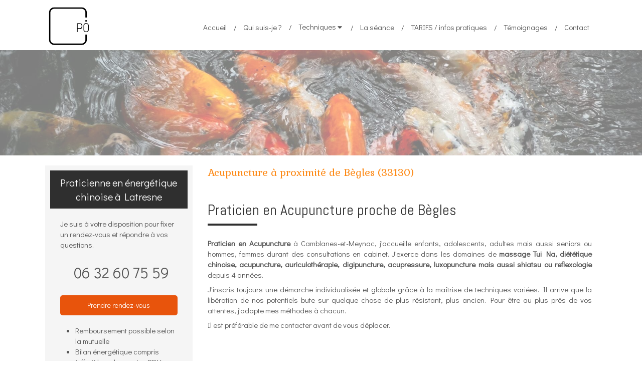

--- FILE ---
content_type: text/css
request_url: https://www.carredepo.fr/styles/pages/452941/1756484492/containers-specific-styles.css
body_size: 196
content:
.container_12621663_inner{position:relative}.container_12621663_inner{width:100% !important;max-width:1400px !important;margin-right:auto !important;margin-left:auto !important}.container_12621663_inner{position:relative}.container_12621663_inner{width:100% !important;max-width:1400px !important;margin-right:auto !important;margin-left:auto !important}.container_12621658_inner{background-repeat:no-repeat;-webkit-background-size:cover;-moz-background-size:cover;-o-background-size:cover;background-size:cover;background-position:center}@media(max-width: 992px){.container_12621658_inner{background-image:url(https://files.sbcdnsb.com/images/st9QG6mj6d9jMgDDyrR0JQ/content/1756484402/811117/1000/bd3634fef9a7c807fedd20190619-2444943-1tcg4cv.jpeg)}}@media(max-width: 1199px){.container_12621658_inner{background-image:url(https://files.sbcdnsb.com/images/st9QG6mj6d9jMgDDyrR0JQ/content/1756484402/811117/1200/bd3634fef9a7c807fedd20190619-2444943-1tcg4cv.jpeg)}}@media(min-width: 1200px){.container_12621658_inner{background-image:url(https://files.sbcdnsb.com/images/st9QG6mj6d9jMgDDyrR0JQ/content/1756484402/811117/2000/bd3634fef9a7c807fedd20190619-2444943-1tcg4cv.jpeg)}}.container_12621658_inner:before{content:"";position:absolute;top:0;bottom:0;left:0;right:0;opacity:.5;background-color:#fff}